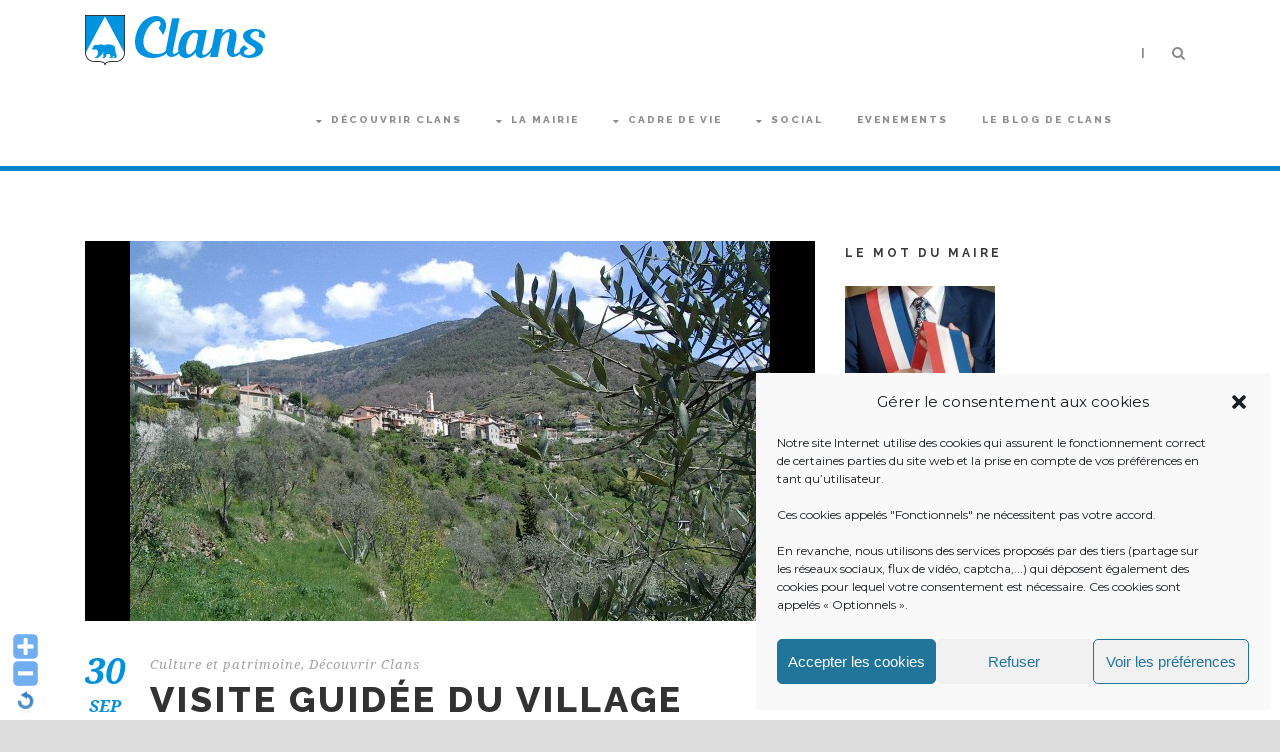

--- FILE ---
content_type: text/html; charset=UTF-8
request_url: https://clans06.com/visite-guidee-du-village/
body_size: 17647
content:
<!DOCTYPE html>
<!--[if IE 7]><html class="ie ie7 ltie8 ltie9" lang="fr-FR"><![endif]-->
<!--[if IE 8]><html class="ie ie8 ltie9" lang="fr-FR"><![endif]-->
<!--[if !(IE 7) | !(IE 8)  ]><!-->
<html lang="fr-FR">
<!--<![endif]-->

<head>
	<meta charset="UTF-8" />
	<meta name="viewport" content="initial-scale=1.0" />	
		
	<link rel="pingback" href="https://clans06.com/xmlrpc.php" />
	<meta name='robots' content='index, follow, max-image-preview:large, max-snippet:-1, max-video-preview:-1' />
	<style>img:is([sizes="auto" i], [sizes^="auto," i]) { contain-intrinsic-size: 3000px 1500px }</style>
	
	<!-- This site is optimized with the Yoast SEO plugin v26.2 - https://yoast.com/wordpress/plugins/seo/ -->
	<title>Visite guidée du village - Clans</title>
	<link rel="canonical" href="https://clans06.com/visite-guidee-du-village/" />
	<meta property="og:locale" content="fr_FR" />
	<meta property="og:type" content="article" />
	<meta property="og:title" content="Visite guidée du village - Clans" />
	<meta property="og:description" content="Venez découvrir les richesses de Clans &#8230; son patrimoine, ses équipements, ses activités &#8230; On vous attend nombreux !" />
	<meta property="og:url" content="https://clans06.com/visite-guidee-du-village/" />
	<meta property="og:site_name" content="Clans" />
	<meta property="article:published_time" content="2022-09-30T11:32:38+00:00" />
	<meta property="article:modified_time" content="2022-10-18T13:04:09+00:00" />
	<meta property="og:image" content="https://clans06.com/wp-content/uploads/2015/12/1157642706_Clans_oliviers.jpg" />
	<meta property="og:image:width" content="640" />
	<meta property="og:image:height" content="480" />
	<meta property="og:image:type" content="image/jpeg" />
	<meta name="author" content="Magali CIAIS" />
	<meta name="twitter:label1" content="Écrit par" />
	<meta name="twitter:data1" content="Magali CIAIS" />
	<meta name="twitter:label2" content="Durée de lecture estimée" />
	<meta name="twitter:data2" content="1 minute" />
	<script type="application/ld+json" class="yoast-schema-graph">{"@context":"https://schema.org","@graph":[{"@type":"WebPage","@id":"https://clans06.com/visite-guidee-du-village/","url":"https://clans06.com/visite-guidee-du-village/","name":"Visite guidée du village - Clans","isPartOf":{"@id":"https://clans06.com/#website"},"primaryImageOfPage":{"@id":"https://clans06.com/visite-guidee-du-village/#primaryimage"},"image":{"@id":"https://clans06.com/visite-guidee-du-village/#primaryimage"},"thumbnailUrl":"https://clans06.com/wp-content/uploads/2015/12/1157642706_Clans_oliviers.jpg","datePublished":"2022-09-30T11:32:38+00:00","dateModified":"2022-10-18T13:04:09+00:00","author":{"@id":"https://clans06.com/#/schema/person/59219d9882df817843654d663f807636"},"breadcrumb":{"@id":"https://clans06.com/visite-guidee-du-village/#breadcrumb"},"inLanguage":"fr-FR","potentialAction":[{"@type":"ReadAction","target":["https://clans06.com/visite-guidee-du-village/"]}]},{"@type":"ImageObject","inLanguage":"fr-FR","@id":"https://clans06.com/visite-guidee-du-village/#primaryimage","url":"https://clans06.com/wp-content/uploads/2015/12/1157642706_Clans_oliviers.jpg","contentUrl":"https://clans06.com/wp-content/uploads/2015/12/1157642706_Clans_oliviers.jpg","width":640,"height":480},{"@type":"BreadcrumbList","@id":"https://clans06.com/visite-guidee-du-village/#breadcrumb","itemListElement":[{"@type":"ListItem","position":1,"name":"Accueil","item":"https://clans06.com/"},{"@type":"ListItem","position":2,"name":"Visite guidée du village"}]},{"@type":"WebSite","@id":"https://clans06.com/#website","url":"https://clans06.com/","name":"Clans","description":"un des plus beaux villages de la Tinée","potentialAction":[{"@type":"SearchAction","target":{"@type":"EntryPoint","urlTemplate":"https://clans06.com/?s={search_term_string}"},"query-input":{"@type":"PropertyValueSpecification","valueRequired":true,"valueName":"search_term_string"}}],"inLanguage":"fr-FR"},{"@type":"Person","@id":"https://clans06.com/#/schema/person/59219d9882df817843654d663f807636","name":"Magali CIAIS","image":{"@type":"ImageObject","inLanguage":"fr-FR","@id":"https://clans06.com/#/schema/person/image/","url":"https://secure.gravatar.com/avatar/7932ae8c0007e31703a9cf859f8dc3cc3d73af47badd97a464831eeea29c99c9?s=96&d=mm&r=g","contentUrl":"https://secure.gravatar.com/avatar/7932ae8c0007e31703a9cf859f8dc3cc3d73af47badd97a464831eeea29c99c9?s=96&d=mm&r=g","caption":"Magali CIAIS"},"url":"https://clans06.com/author/m-ciais/"}]}</script>
	<!-- / Yoast SEO plugin. -->


<link rel='dns-prefetch' href='//fonts.googleapis.com' />
<link rel="alternate" type="application/rss+xml" title="Clans &raquo; Flux" href="https://clans06.com/feed/" />
<link rel="alternate" type="application/rss+xml" title="Clans &raquo; Flux des commentaires" href="https://clans06.com/comments/feed/" />
<link rel="alternate" type="text/calendar" title="Clans &raquo; Flux iCal" href="https://clans06.com/events/?ical=1" />
<script type="text/javascript">
/* <![CDATA[ */
window._wpemojiSettings = {"baseUrl":"https:\/\/s.w.org\/images\/core\/emoji\/16.0.1\/72x72\/","ext":".png","svgUrl":"https:\/\/s.w.org\/images\/core\/emoji\/16.0.1\/svg\/","svgExt":".svg","source":{"concatemoji":"https:\/\/clans06.com\/wp-includes\/js\/wp-emoji-release.min.js?ver=6.8.3"}};
/*! This file is auto-generated */
!function(s,n){var o,i,e;function c(e){try{var t={supportTests:e,timestamp:(new Date).valueOf()};sessionStorage.setItem(o,JSON.stringify(t))}catch(e){}}function p(e,t,n){e.clearRect(0,0,e.canvas.width,e.canvas.height),e.fillText(t,0,0);var t=new Uint32Array(e.getImageData(0,0,e.canvas.width,e.canvas.height).data),a=(e.clearRect(0,0,e.canvas.width,e.canvas.height),e.fillText(n,0,0),new Uint32Array(e.getImageData(0,0,e.canvas.width,e.canvas.height).data));return t.every(function(e,t){return e===a[t]})}function u(e,t){e.clearRect(0,0,e.canvas.width,e.canvas.height),e.fillText(t,0,0);for(var n=e.getImageData(16,16,1,1),a=0;a<n.data.length;a++)if(0!==n.data[a])return!1;return!0}function f(e,t,n,a){switch(t){case"flag":return n(e,"\ud83c\udff3\ufe0f\u200d\u26a7\ufe0f","\ud83c\udff3\ufe0f\u200b\u26a7\ufe0f")?!1:!n(e,"\ud83c\udde8\ud83c\uddf6","\ud83c\udde8\u200b\ud83c\uddf6")&&!n(e,"\ud83c\udff4\udb40\udc67\udb40\udc62\udb40\udc65\udb40\udc6e\udb40\udc67\udb40\udc7f","\ud83c\udff4\u200b\udb40\udc67\u200b\udb40\udc62\u200b\udb40\udc65\u200b\udb40\udc6e\u200b\udb40\udc67\u200b\udb40\udc7f");case"emoji":return!a(e,"\ud83e\udedf")}return!1}function g(e,t,n,a){var r="undefined"!=typeof WorkerGlobalScope&&self instanceof WorkerGlobalScope?new OffscreenCanvas(300,150):s.createElement("canvas"),o=r.getContext("2d",{willReadFrequently:!0}),i=(o.textBaseline="top",o.font="600 32px Arial",{});return e.forEach(function(e){i[e]=t(o,e,n,a)}),i}function t(e){var t=s.createElement("script");t.src=e,t.defer=!0,s.head.appendChild(t)}"undefined"!=typeof Promise&&(o="wpEmojiSettingsSupports",i=["flag","emoji"],n.supports={everything:!0,everythingExceptFlag:!0},e=new Promise(function(e){s.addEventListener("DOMContentLoaded",e,{once:!0})}),new Promise(function(t){var n=function(){try{var e=JSON.parse(sessionStorage.getItem(o));if("object"==typeof e&&"number"==typeof e.timestamp&&(new Date).valueOf()<e.timestamp+604800&&"object"==typeof e.supportTests)return e.supportTests}catch(e){}return null}();if(!n){if("undefined"!=typeof Worker&&"undefined"!=typeof OffscreenCanvas&&"undefined"!=typeof URL&&URL.createObjectURL&&"undefined"!=typeof Blob)try{var e="postMessage("+g.toString()+"("+[JSON.stringify(i),f.toString(),p.toString(),u.toString()].join(",")+"));",a=new Blob([e],{type:"text/javascript"}),r=new Worker(URL.createObjectURL(a),{name:"wpTestEmojiSupports"});return void(r.onmessage=function(e){c(n=e.data),r.terminate(),t(n)})}catch(e){}c(n=g(i,f,p,u))}t(n)}).then(function(e){for(var t in e)n.supports[t]=e[t],n.supports.everything=n.supports.everything&&n.supports[t],"flag"!==t&&(n.supports.everythingExceptFlag=n.supports.everythingExceptFlag&&n.supports[t]);n.supports.everythingExceptFlag=n.supports.everythingExceptFlag&&!n.supports.flag,n.DOMReady=!1,n.readyCallback=function(){n.DOMReady=!0}}).then(function(){return e}).then(function(){var e;n.supports.everything||(n.readyCallback(),(e=n.source||{}).concatemoji?t(e.concatemoji):e.wpemoji&&e.twemoji&&(t(e.twemoji),t(e.wpemoji)))}))}((window,document),window._wpemojiSettings);
/* ]]> */
</script>
<link rel='stylesheet' id='WP-Font-Resizer-style-css' href='https://clans06.com/wp-content/plugins/wp-font-resizer/css/fontResizer.css?ver=6.8.3' type='text/css' media='all' />
<style id='wp-emoji-styles-inline-css' type='text/css'>

	img.wp-smiley, img.emoji {
		display: inline !important;
		border: none !important;
		box-shadow: none !important;
		height: 1em !important;
		width: 1em !important;
		margin: 0 0.07em !important;
		vertical-align: -0.1em !important;
		background: none !important;
		padding: 0 !important;
	}
</style>
<link rel='stylesheet' id='wp-block-library-css' href='https://clans06.com/wp-includes/css/dist/block-library/style.min.css?ver=6.8.3' type='text/css' media='all' />
<style id='classic-theme-styles-inline-css' type='text/css'>
/*! This file is auto-generated */
.wp-block-button__link{color:#fff;background-color:#32373c;border-radius:9999px;box-shadow:none;text-decoration:none;padding:calc(.667em + 2px) calc(1.333em + 2px);font-size:1.125em}.wp-block-file__button{background:#32373c;color:#fff;text-decoration:none}
</style>
<style id='global-styles-inline-css' type='text/css'>
:root{--wp--preset--aspect-ratio--square: 1;--wp--preset--aspect-ratio--4-3: 4/3;--wp--preset--aspect-ratio--3-4: 3/4;--wp--preset--aspect-ratio--3-2: 3/2;--wp--preset--aspect-ratio--2-3: 2/3;--wp--preset--aspect-ratio--16-9: 16/9;--wp--preset--aspect-ratio--9-16: 9/16;--wp--preset--color--black: #000000;--wp--preset--color--cyan-bluish-gray: #abb8c3;--wp--preset--color--white: #ffffff;--wp--preset--color--pale-pink: #f78da7;--wp--preset--color--vivid-red: #cf2e2e;--wp--preset--color--luminous-vivid-orange: #ff6900;--wp--preset--color--luminous-vivid-amber: #fcb900;--wp--preset--color--light-green-cyan: #7bdcb5;--wp--preset--color--vivid-green-cyan: #00d084;--wp--preset--color--pale-cyan-blue: #8ed1fc;--wp--preset--color--vivid-cyan-blue: #0693e3;--wp--preset--color--vivid-purple: #9b51e0;--wp--preset--gradient--vivid-cyan-blue-to-vivid-purple: linear-gradient(135deg,rgba(6,147,227,1) 0%,rgb(155,81,224) 100%);--wp--preset--gradient--light-green-cyan-to-vivid-green-cyan: linear-gradient(135deg,rgb(122,220,180) 0%,rgb(0,208,130) 100%);--wp--preset--gradient--luminous-vivid-amber-to-luminous-vivid-orange: linear-gradient(135deg,rgba(252,185,0,1) 0%,rgba(255,105,0,1) 100%);--wp--preset--gradient--luminous-vivid-orange-to-vivid-red: linear-gradient(135deg,rgba(255,105,0,1) 0%,rgb(207,46,46) 100%);--wp--preset--gradient--very-light-gray-to-cyan-bluish-gray: linear-gradient(135deg,rgb(238,238,238) 0%,rgb(169,184,195) 100%);--wp--preset--gradient--cool-to-warm-spectrum: linear-gradient(135deg,rgb(74,234,220) 0%,rgb(151,120,209) 20%,rgb(207,42,186) 40%,rgb(238,44,130) 60%,rgb(251,105,98) 80%,rgb(254,248,76) 100%);--wp--preset--gradient--blush-light-purple: linear-gradient(135deg,rgb(255,206,236) 0%,rgb(152,150,240) 100%);--wp--preset--gradient--blush-bordeaux: linear-gradient(135deg,rgb(254,205,165) 0%,rgb(254,45,45) 50%,rgb(107,0,62) 100%);--wp--preset--gradient--luminous-dusk: linear-gradient(135deg,rgb(255,203,112) 0%,rgb(199,81,192) 50%,rgb(65,88,208) 100%);--wp--preset--gradient--pale-ocean: linear-gradient(135deg,rgb(255,245,203) 0%,rgb(182,227,212) 50%,rgb(51,167,181) 100%);--wp--preset--gradient--electric-grass: linear-gradient(135deg,rgb(202,248,128) 0%,rgb(113,206,126) 100%);--wp--preset--gradient--midnight: linear-gradient(135deg,rgb(2,3,129) 0%,rgb(40,116,252) 100%);--wp--preset--font-size--small: 13px;--wp--preset--font-size--medium: 20px;--wp--preset--font-size--large: 36px;--wp--preset--font-size--x-large: 42px;--wp--preset--spacing--20: 0.44rem;--wp--preset--spacing--30: 0.67rem;--wp--preset--spacing--40: 1rem;--wp--preset--spacing--50: 1.5rem;--wp--preset--spacing--60: 2.25rem;--wp--preset--spacing--70: 3.38rem;--wp--preset--spacing--80: 5.06rem;--wp--preset--shadow--natural: 6px 6px 9px rgba(0, 0, 0, 0.2);--wp--preset--shadow--deep: 12px 12px 50px rgba(0, 0, 0, 0.4);--wp--preset--shadow--sharp: 6px 6px 0px rgba(0, 0, 0, 0.2);--wp--preset--shadow--outlined: 6px 6px 0px -3px rgba(255, 255, 255, 1), 6px 6px rgba(0, 0, 0, 1);--wp--preset--shadow--crisp: 6px 6px 0px rgba(0, 0, 0, 1);}:where(.is-layout-flex){gap: 0.5em;}:where(.is-layout-grid){gap: 0.5em;}body .is-layout-flex{display: flex;}.is-layout-flex{flex-wrap: wrap;align-items: center;}.is-layout-flex > :is(*, div){margin: 0;}body .is-layout-grid{display: grid;}.is-layout-grid > :is(*, div){margin: 0;}:where(.wp-block-columns.is-layout-flex){gap: 2em;}:where(.wp-block-columns.is-layout-grid){gap: 2em;}:where(.wp-block-post-template.is-layout-flex){gap: 1.25em;}:where(.wp-block-post-template.is-layout-grid){gap: 1.25em;}.has-black-color{color: var(--wp--preset--color--black) !important;}.has-cyan-bluish-gray-color{color: var(--wp--preset--color--cyan-bluish-gray) !important;}.has-white-color{color: var(--wp--preset--color--white) !important;}.has-pale-pink-color{color: var(--wp--preset--color--pale-pink) !important;}.has-vivid-red-color{color: var(--wp--preset--color--vivid-red) !important;}.has-luminous-vivid-orange-color{color: var(--wp--preset--color--luminous-vivid-orange) !important;}.has-luminous-vivid-amber-color{color: var(--wp--preset--color--luminous-vivid-amber) !important;}.has-light-green-cyan-color{color: var(--wp--preset--color--light-green-cyan) !important;}.has-vivid-green-cyan-color{color: var(--wp--preset--color--vivid-green-cyan) !important;}.has-pale-cyan-blue-color{color: var(--wp--preset--color--pale-cyan-blue) !important;}.has-vivid-cyan-blue-color{color: var(--wp--preset--color--vivid-cyan-blue) !important;}.has-vivid-purple-color{color: var(--wp--preset--color--vivid-purple) !important;}.has-black-background-color{background-color: var(--wp--preset--color--black) !important;}.has-cyan-bluish-gray-background-color{background-color: var(--wp--preset--color--cyan-bluish-gray) !important;}.has-white-background-color{background-color: var(--wp--preset--color--white) !important;}.has-pale-pink-background-color{background-color: var(--wp--preset--color--pale-pink) !important;}.has-vivid-red-background-color{background-color: var(--wp--preset--color--vivid-red) !important;}.has-luminous-vivid-orange-background-color{background-color: var(--wp--preset--color--luminous-vivid-orange) !important;}.has-luminous-vivid-amber-background-color{background-color: var(--wp--preset--color--luminous-vivid-amber) !important;}.has-light-green-cyan-background-color{background-color: var(--wp--preset--color--light-green-cyan) !important;}.has-vivid-green-cyan-background-color{background-color: var(--wp--preset--color--vivid-green-cyan) !important;}.has-pale-cyan-blue-background-color{background-color: var(--wp--preset--color--pale-cyan-blue) !important;}.has-vivid-cyan-blue-background-color{background-color: var(--wp--preset--color--vivid-cyan-blue) !important;}.has-vivid-purple-background-color{background-color: var(--wp--preset--color--vivid-purple) !important;}.has-black-border-color{border-color: var(--wp--preset--color--black) !important;}.has-cyan-bluish-gray-border-color{border-color: var(--wp--preset--color--cyan-bluish-gray) !important;}.has-white-border-color{border-color: var(--wp--preset--color--white) !important;}.has-pale-pink-border-color{border-color: var(--wp--preset--color--pale-pink) !important;}.has-vivid-red-border-color{border-color: var(--wp--preset--color--vivid-red) !important;}.has-luminous-vivid-orange-border-color{border-color: var(--wp--preset--color--luminous-vivid-orange) !important;}.has-luminous-vivid-amber-border-color{border-color: var(--wp--preset--color--luminous-vivid-amber) !important;}.has-light-green-cyan-border-color{border-color: var(--wp--preset--color--light-green-cyan) !important;}.has-vivid-green-cyan-border-color{border-color: var(--wp--preset--color--vivid-green-cyan) !important;}.has-pale-cyan-blue-border-color{border-color: var(--wp--preset--color--pale-cyan-blue) !important;}.has-vivid-cyan-blue-border-color{border-color: var(--wp--preset--color--vivid-cyan-blue) !important;}.has-vivid-purple-border-color{border-color: var(--wp--preset--color--vivid-purple) !important;}.has-vivid-cyan-blue-to-vivid-purple-gradient-background{background: var(--wp--preset--gradient--vivid-cyan-blue-to-vivid-purple) !important;}.has-light-green-cyan-to-vivid-green-cyan-gradient-background{background: var(--wp--preset--gradient--light-green-cyan-to-vivid-green-cyan) !important;}.has-luminous-vivid-amber-to-luminous-vivid-orange-gradient-background{background: var(--wp--preset--gradient--luminous-vivid-amber-to-luminous-vivid-orange) !important;}.has-luminous-vivid-orange-to-vivid-red-gradient-background{background: var(--wp--preset--gradient--luminous-vivid-orange-to-vivid-red) !important;}.has-very-light-gray-to-cyan-bluish-gray-gradient-background{background: var(--wp--preset--gradient--very-light-gray-to-cyan-bluish-gray) !important;}.has-cool-to-warm-spectrum-gradient-background{background: var(--wp--preset--gradient--cool-to-warm-spectrum) !important;}.has-blush-light-purple-gradient-background{background: var(--wp--preset--gradient--blush-light-purple) !important;}.has-blush-bordeaux-gradient-background{background: var(--wp--preset--gradient--blush-bordeaux) !important;}.has-luminous-dusk-gradient-background{background: var(--wp--preset--gradient--luminous-dusk) !important;}.has-pale-ocean-gradient-background{background: var(--wp--preset--gradient--pale-ocean) !important;}.has-electric-grass-gradient-background{background: var(--wp--preset--gradient--electric-grass) !important;}.has-midnight-gradient-background{background: var(--wp--preset--gradient--midnight) !important;}.has-small-font-size{font-size: var(--wp--preset--font-size--small) !important;}.has-medium-font-size{font-size: var(--wp--preset--font-size--medium) !important;}.has-large-font-size{font-size: var(--wp--preset--font-size--large) !important;}.has-x-large-font-size{font-size: var(--wp--preset--font-size--x-large) !important;}
:where(.wp-block-post-template.is-layout-flex){gap: 1.25em;}:where(.wp-block-post-template.is-layout-grid){gap: 1.25em;}
:where(.wp-block-columns.is-layout-flex){gap: 2em;}:where(.wp-block-columns.is-layout-grid){gap: 2em;}
:root :where(.wp-block-pullquote){font-size: 1.5em;line-height: 1.6;}
</style>
<link rel='stylesheet' id='contact-form-7-css' href='https://clans06.com/wp-content/plugins/contact-form-7/includes/css/styles.css?ver=6.1.3' type='text/css' media='all' />
<link rel='stylesheet' id='cmplz-general-css' href='https://clans06.com/wp-content/plugins/complianz-gdpr/assets/css/cookieblocker.min.css?ver=1762245861' type='text/css' media='all' />
<link rel='stylesheet' id='wp-fullcalendar-css' href='https://clans06.com/wp-content/plugins/wp-fullcalendar/includes/css/main.css?ver=1.6' type='text/css' media='all' />
<link rel='stylesheet' id='wp-fullcalendar-tippy-light-border-css' href='https://clans06.com/wp-content/plugins/wp-fullcalendar/includes/css/tippy/light-border.css?ver=1.6' type='text/css' media='all' />
<link rel='stylesheet' id='jquery-ui-css' href='https://clans06.com/wp-content/plugins/wp-fullcalendar/includes/css/jquery-ui/ui-lightness/jquery-ui.min.css?ver=1.6' type='text/css' media='all' />
<link rel='stylesheet' id='jquery-ui-theme-css' href='https://clans06.com/wp-content/plugins/wp-fullcalendar/includes/css/jquery-ui/ui-lightness/theme.css?ver=1.6' type='text/css' media='all' />
<link rel='stylesheet' id='style-css' href='https://clans06.com/wp-content/themes/thekeynote-v1-06/style.css?ver=6.8.3' type='text/css' media='all' />
<link rel='stylesheet' id='Raleway-google-font-css' href='https://fonts.googleapis.com/css?family=Raleway%3A100%2C200%2C300%2Cregular%2C500%2C600%2C700%2C800%2C900&#038;subset=latin&#038;ver=6.8.3' type='text/css' media='all' />
<link rel='stylesheet' id='Montserrat-google-font-css' href='https://fonts.googleapis.com/css?family=Montserrat%3Aregular%2C700&#038;subset=latin&#038;ver=6.8.3' type='text/css' media='all' />
<link rel='stylesheet' id='Droid-Serif-google-font-css' href='https://fonts.googleapis.com/css?family=Droid+Serif%3Aregular%2Citalic%2C700%2C700italic&#038;subset=latin&#038;ver=6.8.3' type='text/css' media='all' />
<link rel='stylesheet' id='superfish-css' href='https://clans06.com/wp-content/themes/thekeynote-v1-06/plugins/superfish/css/superfish.css?ver=6.8.3' type='text/css' media='all' />
<link rel='stylesheet' id='dlmenu-css' href='https://clans06.com/wp-content/themes/thekeynote-v1-06/plugins/dl-menu/component.css?ver=6.8.3' type='text/css' media='all' />
<link rel='stylesheet' id='font-awesome-css' href='https://clans06.com/wp-content/themes/thekeynote-v1-06/plugins/font-awesome-new/css/font-awesome.min.css?ver=6.8.3' type='text/css' media='all' />
<link rel='stylesheet' id='jquery-fancybox-css' href='https://clans06.com/wp-content/themes/thekeynote-v1-06/plugins/fancybox/jquery.fancybox.css?ver=6.8.3' type='text/css' media='all' />
<link rel='stylesheet' id='flexslider-css' href='https://clans06.com/wp-content/themes/thekeynote-v1-06/plugins/flexslider/flexslider.css?ver=6.8.3' type='text/css' media='all' />
<link rel='stylesheet' id='style-responsive-css' href='https://clans06.com/wp-content/themes/thekeynote-v1-06/stylesheet/style-responsive.css?ver=6.8.3' type='text/css' media='all' />
<link rel='stylesheet' id='style-custom-css' href='https://clans06.com/wp-content/themes/thekeynote-v1-06/stylesheet/style-custom.css?ver=6.8.3' type='text/css' media='all' />
<link rel='stylesheet' id='dry_awp_theme_style-css' href='https://clans06.com/wp-content/plugins/advanced-wp-columns/assets/css/awp-columns.css?ver=6.8.3' type='text/css' media='all' />
<style id='dry_awp_theme_style-inline-css' type='text/css'>
@media screen and (max-width: 1024px) {	.csColumn {		clear: both !important;		float: none !important;		text-align: center !important;		margin-left:  10% !important;		margin-right: 10% !important;		width: 80% !important;	}	.csColumnGap {		display: none !important;	}}
</style>
<script type="text/javascript" src="https://clans06.com/wp-includes/js/jquery/jquery.min.js?ver=3.7.1" id="jquery-core-js"></script>
<script type="text/javascript" src="https://clans06.com/wp-includes/js/jquery/jquery-migrate.min.js?ver=3.4.1" id="jquery-migrate-js"></script>
<script type="text/javascript" src="https://clans06.com/wp-content/plugins/wp-font-resizer/js/fontResizer.js?ver=6.8.3" id="WP-Font-Resizer-script-js"></script>
<script type="text/javascript" id="wpgmza_data-js-extra">
/* <![CDATA[ */
var wpgmza_google_api_status = {"message":"Enqueued","code":"ENQUEUED"};
/* ]]> */
</script>
<script type="text/javascript" src="https://clans06.com/wp-content/plugins/wp-google-maps/wpgmza_data.js?ver=6.8.3" id="wpgmza_data-js"></script>
<script type="text/javascript" src="https://clans06.com/wp-includes/js/jquery/ui/core.min.js?ver=1.13.3" id="jquery-ui-core-js"></script>
<script type="text/javascript" src="https://clans06.com/wp-includes/js/jquery/ui/menu.min.js?ver=1.13.3" id="jquery-ui-menu-js"></script>
<script type="text/javascript" src="https://clans06.com/wp-includes/js/jquery/ui/selectmenu.min.js?ver=1.13.3" id="jquery-ui-selectmenu-js"></script>
<script type="text/javascript" src="https://clans06.com/wp-includes/js/jquery/ui/tooltip.min.js?ver=1.13.3" id="jquery-ui-tooltip-js"></script>
<script type="text/javascript" src="https://clans06.com/wp-includes/js/dist/vendor/moment.min.js?ver=2.30.1" id="moment-js"></script>
<script type="text/javascript" id="moment-js-after">
/* <![CDATA[ */
moment.updateLocale( 'fr_FR', {"months":["janvier","f\u00e9vrier","mars","avril","mai","juin","juillet","ao\u00fbt","septembre","octobre","novembre","d\u00e9cembre"],"monthsShort":["Jan","F\u00e9v","Mar","Avr","Mai","Juin","Juil","Ao\u00fbt","Sep","Oct","Nov","D\u00e9c"],"weekdays":["dimanche","lundi","mardi","mercredi","jeudi","vendredi","samedi"],"weekdaysShort":["dim","lun","mar","mer","jeu","ven","sam"],"week":{"dow":1},"longDateFormat":{"LT":"G \\h i \\m\\i\\n","LTS":null,"L":null,"LL":"j F Y","LLL":"d F Y G\\hi","LLLL":null}} );
/* ]]> */
</script>
<script type="text/javascript" id="wp-fullcalendar-js-extra">
/* <![CDATA[ */
var WPFC = {"ajaxurl":"https:\/\/clans06.com\/wp-admin\/admin-ajax.php?action=WP_FullCalendar","firstDay":"1","wpfc_theme":"jquery-ui","wpfc_limit":"3","wpfc_limit_txt":"more ...","timeFormat":"h(:mm)t","defaultView":"month","weekends":"true","header":{"left":"prev,next today","center":"title","right":"month,basicWeek,basicDay"},"wpfc_qtips":"1","tippy_theme":"light-border","tippy_placement":"auto","tippy_loading":"Loading..."};
/* ]]> */
</script>
<script type="text/javascript" src="https://clans06.com/wp-content/plugins/wp-fullcalendar/includes/js/main.js?ver=1.6" id="wp-fullcalendar-js"></script>
<link rel="https://api.w.org/" href="https://clans06.com/wp-json/" /><link rel="alternate" title="JSON" type="application/json" href="https://clans06.com/wp-json/wp/v2/posts/3933" /><link rel="EditURI" type="application/rsd+xml" title="RSD" href="https://clans06.com/xmlrpc.php?rsd" />
<meta name="generator" content="WordPress 6.8.3" />
<link rel='shortlink' href='https://clans06.com/?p=3933' />
<link rel="alternate" title="oEmbed (JSON)" type="application/json+oembed" href="https://clans06.com/wp-json/oembed/1.0/embed?url=https%3A%2F%2Fclans06.com%2Fvisite-guidee-du-village%2F" />
<link rel="alternate" title="oEmbed (XML)" type="text/xml+oembed" href="https://clans06.com/wp-json/oembed/1.0/embed?url=https%3A%2F%2Fclans06.com%2Fvisite-guidee-du-village%2F&#038;format=xml" />
<meta name="tec-api-version" content="v1"><meta name="tec-api-origin" content="https://clans06.com"><link rel="alternate" href="https://clans06.com/wp-json/tribe/events/v1/" />			<style>.cmplz-hidden {
					display: none !important;
				}</style><link rel="shortcut icon" href="https://clans06.com/wp-content/uploads/2015/10/favicon.png" type="image/x-icon" /><!-- load the script for older ie version -->
<!--[if lt IE 9]>
<script src="https://clans06.com/wp-content/themes/thekeynote-v1-06/javascript/html5.js" type="text/javascript"></script>
<script src="https://clans06.com/wp-content/themes/thekeynote-v1-06/plugins/easy-pie-chart/excanvas.js" type="text/javascript"></script>
<![endif]-->
<style id="sccss"></style></head>

<body data-cmplz=1 class="wp-singular post-template-default single single-post postid-3933 single-format-standard wp-theme-thekeynote-v1-06 tribe-no-js">
<div class="body-wrapper  float-menu" data-home="https://clans06.com" >
		<header class="gdlr-header-wrapper">
		<!-- top navigation -->
		
		<!-- logo -->
		<div class="gdlr-header-inner">
			<div class="gdlr-header-container container">
				<!-- logo -->
				<div class="gdlr-logo">
					<a href="https://clans06.com" >
						<img src="https://clans06.com/wp-content/uploads/2015/10/logo_ours11.png" alt="" width="187" height="50" />					</a>
					<div class="gdlr-responsive-navigation dl-menuwrapper" id="gdlr-responsive-navigation" ><button class="dl-trigger">Open Menu</button><ul id="menu-menu-principal" class="dl-menu gdlr-main-mobile-menu"><li id="menu-item-2735" class="menu-item menu-item-type-taxonomy menu-item-object-category current-post-ancestor current-menu-parent current-post-parent menu-item-has-children menu-item-2735"><a href="https://clans06.com/category/decouvrir-clans/">Découvrir Clans</a>
<ul class="dl-submenu">
	<li id="menu-item-2748" class="menu-item menu-item-type-post_type menu-item-object-post menu-item-2748"><a href="https://clans06.com/presentation-du-village/">Présentation du village</a></li>
	<li id="menu-item-2734" class="menu-item menu-item-type-taxonomy menu-item-object-category current-post-ancestor current-menu-parent current-post-parent menu-item-2734"><a href="https://clans06.com/category/culture-et-patrimoine/">Culture et patrimoine</a></li>
	<li id="menu-item-3080" class="menu-item menu-item-type-post_type menu-item-object-page menu-item-3080"><a href="https://clans06.com/clans-en-photos/">Clans en photos</a></li>
	<li id="menu-item-2746" class="menu-item menu-item-type-post_type menu-item-object-post menu-item-2746"><a href="https://clans06.com/bibliographie/">Bibliographie</a></li>
</ul>
</li>
<li id="menu-item-2736" class="menu-item menu-item-type-taxonomy menu-item-object-category menu-item-has-children menu-item-2736"><a href="https://clans06.com/category/la-mairie/">La Mairie</a>
<ul class="dl-submenu">
	<li id="menu-item-2749" class="menu-item menu-item-type-post_type menu-item-object-post menu-item-2749"><a href="https://clans06.com/le-maire-et-les-elus/">Le Maire et les élus</a></li>
	<li id="menu-item-2730" class="menu-item menu-item-type-taxonomy menu-item-object-category menu-item-2730"><a href="https://clans06.com/category/annonces-communales/">Annonces communales</a></li>
	<li id="menu-item-2733" class="menu-item menu-item-type-taxonomy menu-item-object-category menu-item-2733"><a href="https://clans06.com/category/conseil-municipal/">Conseil municipal</a></li>
	<li id="menu-item-3030" class="menu-item menu-item-type-post_type menu-item-object-page menu-item-3030"><a href="https://clans06.com/mes-demarches/">Mes démarches</a></li>
</ul>
</li>
<li id="menu-item-2731" class="menu-item menu-item-type-taxonomy menu-item-object-category menu-item-has-children menu-item-2731"><a href="https://clans06.com/category/cadre-de-vie/">Cadre de vie</a>
<ul class="dl-submenu">
	<li id="menu-item-2842" class="menu-item menu-item-type-post_type menu-item-object-post menu-item-2842"><a href="https://clans06.com/loisirs/">Loisirs</a></li>
	<li id="menu-item-2861" class="menu-item menu-item-type-post_type menu-item-object-post menu-item-2861"><a href="https://clans06.com/activites-commerciales/">Activités commerciales</a></li>
	<li id="menu-item-2870" class="menu-item menu-item-type-post_type menu-item-object-post menu-item-2870"><a href="https://clans06.com/vie-associative/">Vie associative</a></li>
	<li id="menu-item-2750" class="menu-item menu-item-type-post_type menu-item-object-post menu-item-2750"><a href="https://clans06.com/hebergements-et-restauration/">Restauration &#038; Hébergements</a></li>
	<li id="menu-item-2744" class="menu-item menu-item-type-taxonomy menu-item-object-category menu-item-2744"><a href="https://clans06.com/category/vie-pratique/">Vie pratique</a></li>
	<li id="menu-item-3102" class="menu-item menu-item-type-post_type menu-item-object-post menu-item-3102"><a href="https://clans06.com/proprete-et-civisme-2/">Propreté et civisme</a></li>
</ul>
</li>
<li id="menu-item-2742" class="menu-item menu-item-type-taxonomy menu-item-object-category menu-item-has-children menu-item-2742"><a href="https://clans06.com/category/social/">Social</a>
<ul class="dl-submenu">
	<li id="menu-item-2884" class="menu-item menu-item-type-post_type menu-item-object-post menu-item-2884"><a href="https://clans06.com/les-ecoles/">Les écoles</a></li>
	<li id="menu-item-2732" class="menu-item menu-item-type-taxonomy menu-item-object-category menu-item-2732"><a href="https://clans06.com/category/ccas/">CCAS</a></li>
	<li id="menu-item-2745" class="menu-item menu-item-type-post_type menu-item-object-post menu-item-2745"><a href="https://clans06.com/permanences-medicales-et-sociales/">Permanences administration</a></li>
</ul>
</li>
<li id="menu-item-2951" class="menu-item menu-item-type-custom menu-item-object-custom menu-item-2951"><a href="https://clans06.com/?post_type=tribe_events">Evenements</a></li>
<li id="menu-item-2934" class="menu-item menu-item-type-custom menu-item-object-custom menu-item-2934"><a target="_blank" href="http://lepetitclansois.blogspot.com">Le blog de Clans</a></li>
</ul></div>				</div>

				<!-- navigation -->
				<div class="gdlr-navigation-wrapper"><nav class="gdlr-navigation" id="gdlr-main-navigation" role="navigation"><ul id="menu-menu-principal-1" class="sf-menu gdlr-main-menu"><li  class="menu-item menu-item-type-taxonomy menu-item-object-category current-post-ancestor current-menu-parent current-post-parent menu-item-has-children menu-item-2735menu-item menu-item-type-taxonomy menu-item-object-category current-post-ancestor current-menu-parent current-post-parent menu-item-has-children menu-item-2735 gdlr-normal-menu"><a href="https://clans06.com/category/decouvrir-clans/"><i class="fa fa-sort-desc"></i>Découvrir Clans</a>
<ul class="sub-menu">
	<li  class="menu-item menu-item-type-post_type menu-item-object-post menu-item-2748"><a href="https://clans06.com/presentation-du-village/">Présentation du village</a></li>
	<li  class="menu-item menu-item-type-taxonomy menu-item-object-category current-post-ancestor current-menu-parent current-post-parent menu-item-2734"><a href="https://clans06.com/category/culture-et-patrimoine/">Culture et patrimoine</a></li>
	<li  class="menu-item menu-item-type-post_type menu-item-object-page menu-item-3080"><a href="https://clans06.com/clans-en-photos/">Clans en photos</a></li>
	<li  class="menu-item menu-item-type-post_type menu-item-object-post menu-item-2746"><a href="https://clans06.com/bibliographie/">Bibliographie</a></li>
</ul>
</li>
<li  class="menu-item menu-item-type-taxonomy menu-item-object-category menu-item-has-children menu-item-2736menu-item menu-item-type-taxonomy menu-item-object-category menu-item-has-children menu-item-2736 gdlr-normal-menu"><a href="https://clans06.com/category/la-mairie/"><i class="fa fa-sort-desc"></i>La Mairie</a>
<ul class="sub-menu">
	<li  class="menu-item menu-item-type-post_type menu-item-object-post menu-item-2749"><a href="https://clans06.com/le-maire-et-les-elus/">Le Maire et les élus</a></li>
	<li  class="menu-item menu-item-type-taxonomy menu-item-object-category menu-item-2730"><a href="https://clans06.com/category/annonces-communales/">Annonces communales</a></li>
	<li  class="menu-item menu-item-type-taxonomy menu-item-object-category menu-item-2733"><a href="https://clans06.com/category/conseil-municipal/">Conseil municipal</a></li>
	<li  class="menu-item menu-item-type-post_type menu-item-object-page menu-item-3030"><a href="https://clans06.com/mes-demarches/">Mes démarches</a></li>
</ul>
</li>
<li  class="menu-item menu-item-type-taxonomy menu-item-object-category menu-item-has-children menu-item-2731menu-item menu-item-type-taxonomy menu-item-object-category menu-item-has-children menu-item-2731 gdlr-normal-menu"><a href="https://clans06.com/category/cadre-de-vie/"><i class="fa fa-sort-desc"></i>Cadre de vie</a>
<ul class="sub-menu">
	<li  class="menu-item menu-item-type-post_type menu-item-object-post menu-item-2842"><a href="https://clans06.com/loisirs/">Loisirs</a></li>
	<li  class="menu-item menu-item-type-post_type menu-item-object-post menu-item-2861"><a href="https://clans06.com/activites-commerciales/">Activités commerciales</a></li>
	<li  class="menu-item menu-item-type-post_type menu-item-object-post menu-item-2870"><a href="https://clans06.com/vie-associative/">Vie associative</a></li>
	<li  class="menu-item menu-item-type-post_type menu-item-object-post menu-item-2750"><a href="https://clans06.com/hebergements-et-restauration/">Restauration &#038; Hébergements</a></li>
	<li  class="menu-item menu-item-type-taxonomy menu-item-object-category menu-item-2744"><a href="https://clans06.com/category/vie-pratique/">Vie pratique</a></li>
	<li  class="menu-item menu-item-type-post_type menu-item-object-post menu-item-3102"><a href="https://clans06.com/proprete-et-civisme-2/">Propreté et civisme</a></li>
</ul>
</li>
<li  class="menu-item menu-item-type-taxonomy menu-item-object-category menu-item-has-children menu-item-2742menu-item menu-item-type-taxonomy menu-item-object-category menu-item-has-children menu-item-2742 gdlr-normal-menu"><a href="https://clans06.com/category/social/"><i class="fa fa-sort-desc"></i>Social</a>
<ul class="sub-menu">
	<li  class="menu-item menu-item-type-post_type menu-item-object-post menu-item-2884"><a href="https://clans06.com/les-ecoles/">Les écoles</a></li>
	<li  class="menu-item menu-item-type-taxonomy menu-item-object-category menu-item-2732"><a href="https://clans06.com/category/ccas/">CCAS</a></li>
	<li  class="menu-item menu-item-type-post_type menu-item-object-post menu-item-2745"><a href="https://clans06.com/permanences-medicales-et-sociales/">Permanences administration</a></li>
</ul>
</li>
<li  class="menu-item menu-item-type-custom menu-item-object-custom menu-item-2951menu-item menu-item-type-custom menu-item-object-custom menu-item-2951 gdlr-normal-menu"><a href="https://clans06.com/?post_type=tribe_events">Evenements</a></li>
<li  class="menu-item menu-item-type-custom menu-item-object-custom menu-item-2934menu-item menu-item-type-custom menu-item-object-custom menu-item-2934 gdlr-normal-menu"><a target="_blank" href="http://lepetitclansois.blogspot.com">Le blog de Clans</a></li>
</ul></nav>	
<span class="gdlr-menu-search-button-sep">|</span>
<i class="fa fa-search icon-search gdlr-menu-search-button" id="gdlr-menu-search-button" ></i>
<div class="gdlr-menu-search" id="gdlr-menu-search">
	<form method="get" id="searchform" action="https://clans06.com/">
				<div class="search-text">
			<input type="text" value="Type Keywords" name="s" autocomplete="off" data-default="Type Keywords" />
		</div>
		<input type="submit" value="" />
		<div class="clear"></div>
	</form>	
</div>		
<div class="gdlr-navigation-gimmick" id="gdlr-navigation-gimmick"></div><div class="clear"></div></div>
				<div class="clear"></div>
			</div>
		</div>
		<div class="clear"></div>
	</header>
	<div id="gdlr-header-substitute" ></div>
	
			<div class="gdlr-page-title-wrapper gdlr-parallax-wrapper gdlr-title-normal"  data-bgspeed="0.5" >
			<div class="gdlr-page-title-overlay"></div>
			<div class="gdlr-page-title-container container" >
				<h3 class="gdlr-page-title"></h3>
							</div>	
		</div>	
		<!-- is search -->	<div class="content-wrapper"><div class="gdlr-content">

		<div class="with-sidebar-wrapper">
		<div class="with-sidebar-container container">
			<div class="with-sidebar-left eight columns">
				<div class="with-sidebar-content twelve columns">
					<div class="gdlr-item gdlr-blog-full gdlr-item-start-content">
										
						<!-- get the content based on post format -->
						
<article id="post-3933" class="post-3933 post type-post status-publish format-standard has-post-thumbnail hentry category-culture-et-patrimoine category-decouvrir-clans">
	<div class="gdlr-standard-style">
				<div class="gdlr-blog-thumbnail">
			<a href="https://clans06.com/wp-content/uploads/2015/12/1157642706_Clans_oliviers.jpg" data-rel="fancybox" ><img src="https://clans06.com/wp-content/uploads/2015/12/1157642706_Clans_oliviers-640x380.jpg" alt="" width="640" height="380" /></a>		</div>
		
		
		<div class="blog-content-wrapper" >
			<div class="post-header-wrapper" >
				<div class="gdlr-blog-date-wrapper gdlr-info-font">
					<div class="gdlr-blog-day">30</div>
					<div class="gdlr-blog-month">Sep</div>
				</div>
				<header class="post-header">
					<div class="gdlr-blog-info gdlr-info gdlr-info-font"><span class="gdlr-separator">/</span><div class="blog-info blog-category"><a href="https://clans06.com/category/culture-et-patrimoine/" rel="tag">Culture et patrimoine</a><span class="sep">,</span> <a href="https://clans06.com/category/decouvrir-clans/" rel="tag">Découvrir Clans</a></div><div class="clear"></div></div>				
				
											<h1 class="gdlr-blog-title">Visite guidée du village</h1>
								
					<div class="clear"></div>
				</header><!-- entry-header -->
				<div class="post-header-bottom-gimmick"></div>
			</div>
			<div class="clear"></div>
		
			<div class="gdlr-blog-content"><p>Venez découvrir les richesses de Clans &#8230; son patrimoine, ses équipements, ses activités &#8230; On vous attend nombreux !</p>
<div style="width: 960px;" class="wp-video"><!--[if lt IE 9]><script>document.createElement('video');</script><![endif]-->
<video class="wp-video-shortcode" id="video-3933-1" width="960" height="540" preload="metadata" controls="controls"><source type="video/mp4" src="https://clans06.com/wp-content/uploads/2018/09/clans_-_presentation_de_la_commune-720p.mp4?_=1" /><a href="https://clans06.com/wp-content/uploads/2018/09/clans_-_presentation_de_la_commune-720p.mp4">https://clans06.com/wp-content/uploads/2018/09/clans_-_presentation_de_la_commune-720p.mp4</a></video></div>
</div>			
						<div class="gdlr-single-blog-tag">
							</div>
					</div> <!-- blog content wrapper -->
	</div>
</article><!-- #post -->						
						<div class="gdlr-social-share">
<span class="social-share-title">Partagez l'article</span>

	<a href="http://www.facebook.com/share.php?u=https://clans06.com/visite-guidee-du-village/" target="_blank">
		<img src="https://clans06.com/wp-content/themes/thekeynote-v1-06/images/dark/social-icon/facebook.png" alt="facebook-share" width="32" height="32" />
	</a>




	<a href="http://pinterest.com/pin/create/button/?url=https://clans06.com/visite-guidee-du-village/&media=https://clans06.com/wp-content/uploads/2015/12/1157642706_Clans_oliviers.jpg" class="pin-it-button" count-layout="horizontal" onclick="javascript:window.open(this.href,'', 'menubar=no,toolbar=no,resizable=yes,scrollbars=yes,height=300,width=600');return false;">
		<img src="https://clans06.com/wp-content/themes/thekeynote-v1-06/images/dark/social-icon/pinterest.png" alt="pinterest-share" width="32" height="32" />
	</a>	



	<a href="http://twitter.com/home?status=Visite%20guid%C3%A9e%20du%20village - https://clans06.com/visite-guidee-du-village/" target="_blank">
		<img src="https://clans06.com/wp-content/themes/thekeynote-v1-06/images/dark/social-icon/twitter.png" alt="twitter-share" width="32" height="32" />
	</a>
<div class="clear"></div>
</div>
									
						<nav class="gdlr-single-nav">
							<div class="previous-nav"><a href="https://clans06.com/clans-dans-le-routard/" rel="prev"><i class="icon-angle-left"></i><span>Clans dans le Routard !</span></a></div>							<div class="next-nav"><a href="https://clans06.com/les-escapades-de-jean-pierre-la-collegiale-sainte-marie-de-clans/" rel="next"><span>LES ESCAPADES DE JEAN-PIERRE LA COLLÉGIALE SAINTE-MARIE DE CLANS</span><i class="icon-angle-right"></i></a></div>							<div class="clear"></div>
						</nav><!-- .nav-single -->

						<!-- abou author section -->
												

						
<div id="comments" class="gdlr-comments-area">

</div><!-- gdlr-comment-area -->		
						
										</div>
				</div>
				
				<div class="clear"></div>
			</div>
			
<div class="gdlr-sidebar gdlr-right-sidebar four columns">
	<div class="gdlr-item-start-content sidebar-right-item" >
	<div id="text-8" class="widget widget_text gdlr-item gdlr-widget"><h3 class="gdlr-widget-title">Le mot du Maire</h3><div class="clear"></div>			<div class="textwidget"><p><img src="https://clans06.com/wp-content/uploads/2015/10/3062MAIRE-BLOG-150x150.jpg"><br />
<br />Venez découvrir notre village sur le Net ! <br />Clans est un village de moyenne altitude où il fait bon vivre. Clans, c’est à la fois un patrimoine religieux et profane riche.</p>
</div>
		</div><div id="text-6" class="widget widget_text gdlr-item gdlr-widget"><h3 class="gdlr-widget-title">Magazine de la Ville</h3><div class="clear"></div>			<div class="textwidget"><iframe src="//v.calameo.com/?bkcode=004647259d7a6720c71c4&mode=mini" frameborder="0" scrolling="no" allowtransparency allowfullscreen style="margin:0 auto;"></iframe></div>
		</div><div id="text-7" class="widget widget_text gdlr-item gdlr-widget"><h3 class="gdlr-widget-title">Météo</h3><div class="clear"></div>			<div class="textwidget"><div id="cont_MzAyNDc3MXwxfDF8MXwxfCNmZmZmZmZ8MnwjZmZmZmZmfGd8">
    <div id="spa_MzAyNDc3MXwxfDF8MXwxfCNmZmZmZmZ8MnwjZmZmZmZmfGd8"><a id="a_MzAyNDc3MXwxfDF8MXwxfCNmZmZmZmZ8MnwjZmZmZmZmfGd8" href="https://www.meteocity.com/france/clans-v3024771?utm_medium=widget&utm_source=referral&utm_campaign=france-clans-v3024771&utm_content=location" target="_top" style="color:#333;text-decoration:none;">Météo Clans</a> ©<a target="_top" href="https://www.meteocity.com?utm_medium=widget&utm_campaign=france-clans-v3024771&utm_content=homepage">M6météo</a></div>
    <script type="text/javascript" src="https://www.meteocity.com/widget/js/MzAyNDc3MXwxfDF8MXwxfCNmZmZmZmZ8MnwjZmZmZmZmfGd8"></script>
</div></div>
		</div>	</div>
</div>
			<div class="clear"></div>
		</div>				
	</div>				

</div><!-- gdlr-content -->
		<div class="clear" ></div>
	</div><!-- content wrapper -->

		
	<footer class="footer-wrapper" >
				<div class="footer-container container">
										<div class="footer-column four columns" id="footer-widget-1" >
					<div id="text-4" class="widget widget_text gdlr-item gdlr-widget">			<div class="textwidget"><img src="https://clans06.com/wp-content/uploads/2015/10/logo_ours_blanc1.png"><br>
Clans est un village de moyenne altitude où il fait bon vivre. <br>Clans, c'est à la fois un patrimoine religieux et profane riche, une forêt magnifique et de nombreuses manifestations auxquelles vous pouvez participer tout au long de l'année !<br><br>

<br>RÉALISATION <div style="text-align:center;">
<a href="https://www.sictiam.fr/" target="_blank"><img src="https://www.sictiam.fr/wp-content/uploads/logo-sictiam/logo-sictiam-blanc_footer.png"></a></div></div>
		</div>				</div>
										<div class="footer-column four columns" id="footer-widget-2" >
					<div id="text-5" class="widget widget_text gdlr-item gdlr-widget"><h3 class="gdlr-widget-title">Nous contacter</h3><div class="clear"></div>			<div class="textwidget"><p><img src="https://clans06.com/wp-content/uploads/2017/03/Logo_Villes_et_villages_fleuris.svg-e1488545657768.png"><br />
<b>Hôtel de Ville</b><br />
Le Village<br />06420 CLANS </p>
<p><b>Ouvert du lundi au vendredi<br />
De 8h30 à 12h30</p>
<p><i class="fa fa-envelope"></i><a href="mailto:mairie@clans06.com">mairie@clans06.com</a><br />
<i class="fa fa-phone"></i>04 93 02 90 08</p>
</div>
		</div>				</div>
										<div class="footer-column four columns" id="footer-widget-3" >
					<div id="gdlr-recent-post-widget-2" class="widget widget_gdlr-recent-post-widget gdlr-item gdlr-widget"><h3 class="gdlr-widget-title">Les plus vus</h3><div class="clear"></div><div class="gdlr-recent-post-widget"><div class="recent-post-widget"><div class="recent-post-widget-thumbnail"><a href="https://clans06.com/proces-verbaux-conseils-municipaux-2017/" ><img src="https://clans06.com/wp-content/uploads/2017/04/arton35-ba1bf-150x150.jpg" alt="" width="150" height="150" /></a></div><div class="recent-post-widget-content"><div class="recent-post-widget-title"><a href="https://clans06.com/proces-verbaux-conseils-municipaux-2017/" >Procès-Verbaux des Conseils Municipaux</a></div><div class="recent-post-widget-info"><div class="blog-info blog-date"><a href="https://clans06.com/2025/10/30/">30 Oct 2025</a></div><div class="clear"></div></div></div><div class="clear"></div></div><div class="recent-post-widget"><div class="recent-post-widget-thumbnail"><a href="https://clans06.com/deliberations-conseil-muncipaux/" ><img src="https://clans06.com/wp-content/uploads/2017/04/deliberations-150x150.jpg" alt="" width="150" height="150" /></a></div><div class="recent-post-widget-content"><div class="recent-post-widget-title"><a href="https://clans06.com/deliberations-conseil-muncipaux/" >Délibérations du Conseil Muncipal</a></div><div class="recent-post-widget-info"><div class="blog-info blog-date"><a href="https://clans06.com/2025/10/30/">30 Oct 2025</a></div><div class="clear"></div></div></div><div class="clear"></div></div><div class="recent-post-widget"><div class="recent-post-widget-thumbnail"><a href="https://clans06.com/guichet-numerique-des-autorisations-durbanisme/" ><img src="https://clans06.com/wp-content/uploads/2022/01/index-150x150.jpg" alt="" width="150" height="150" /></a></div><div class="recent-post-widget-content"><div class="recent-post-widget-title"><a href="https://clans06.com/guichet-numerique-des-autorisations-durbanisme/" >Guichet Numérique des Autorisations d’Urbanisme</a></div><div class="recent-post-widget-info"><div class="blog-info blog-date"><a href="https://clans06.com/2025/06/12/">12 Juin 2025</a></div><div class="clear"></div></div></div><div class="clear"></div></div><div class="clear"></div></div></div>				</div>
									<div class="clear"></div>
		</div>
				
				<div class="copyright-wrapper">
			<div class="copyright-container container">
				<div class="copyright-left">
					© Mairie de Clans				</div>
				<div class="copyright-right">
					<a href="https://clans06.com/mentions-legales/">Mentions légales</a> - <a  href="https://clans06.com/politique-de-cookies-ue/">Politique de cookies</a> - <a href="https://clans06.com/conditions-generales/">Conditions générales</a> - 				</div>
				<div class="clear"></div>
			</div>
		</div>
			</footer>
	</div> <!-- body-wrapper -->
<script type="speculationrules">
{"prefetch":[{"source":"document","where":{"and":[{"href_matches":"\/*"},{"not":{"href_matches":["\/wp-*.php","\/wp-admin\/*","\/wp-content\/uploads\/*","\/wp-content\/*","\/wp-content\/plugins\/*","\/wp-content\/themes\/thekeynote-v1-06\/*","\/*\\?(.+)"]}},{"not":{"selector_matches":"a[rel~=\"nofollow\"]"}},{"not":{"selector_matches":".no-prefetch, .no-prefetch a"}}]},"eagerness":"conservative"}]}
</script>
<div class="fontResizer"><img class="plusfont" src="https://clans06.com/wp-content/plugins/wp-font-resizer/images/plus.png" title="Increase font size"/><img class="minusfont" src="https://clans06.com/wp-content/plugins/wp-font-resizer/images/minus.png" title="Decrease font size"/><img class="reloadfont" src="https://clans06.com/wp-content/plugins/wp-font-resizer/images/reload.png" title="Default font size"/></div>		<script>
		( function ( body ) {
			'use strict';
			body.className = body.className.replace( /\btribe-no-js\b/, 'tribe-js' );
		} )( document.body );
		</script>
		
<!-- Consent Management powered by Complianz | GDPR/CCPA Cookie Consent https://wordpress.org/plugins/complianz-gdpr -->
<div id="cmplz-cookiebanner-container"><div class="cmplz-cookiebanner cmplz-hidden banner-1 bottom-right-classic optin cmplz-bottom-right cmplz-categories-type-view-preferences" aria-modal="true" data-nosnippet="true" role="dialog" aria-live="polite" aria-labelledby="cmplz-header-1-optin" aria-describedby="cmplz-message-1-optin">
	<div class="cmplz-header">
		<div class="cmplz-logo"></div>
		<div class="cmplz-title" id="cmplz-header-1-optin">Gérer le consentement aux cookies</div>
		<div class="cmplz-close" tabindex="0" role="button" aria-label="Fermer la boîte de dialogue">
			<svg aria-hidden="true" focusable="false" data-prefix="fas" data-icon="times" class="svg-inline--fa fa-times fa-w-11" role="img" xmlns="http://www.w3.org/2000/svg" viewBox="0 0 352 512"><path fill="currentColor" d="M242.72 256l100.07-100.07c12.28-12.28 12.28-32.19 0-44.48l-22.24-22.24c-12.28-12.28-32.19-12.28-44.48 0L176 189.28 75.93 89.21c-12.28-12.28-32.19-12.28-44.48 0L9.21 111.45c-12.28 12.28-12.28 32.19 0 44.48L109.28 256 9.21 356.07c-12.28 12.28-12.28 32.19 0 44.48l22.24 22.24c12.28 12.28 32.2 12.28 44.48 0L176 322.72l100.07 100.07c12.28 12.28 32.2 12.28 44.48 0l22.24-22.24c12.28-12.28 12.28-32.19 0-44.48L242.72 256z"></path></svg>
		</div>
	</div>

	<div class="cmplz-divider cmplz-divider-header"></div>
	<div class="cmplz-body">
		<div class="cmplz-message" id="cmplz-message-1-optin"><div>Notre site Internet utilise des cookies qui assurent le fonctionnement correct de certaines parties du site web et la prise en compte de vos préférences en tant qu’utilisateur.</div><br />
<div>Ces cookies appelés "Fonctionnels" ne nécessitent pas votre accord.</div><br />
<div>En revanche, nous utilisons des services proposés par des tiers (partage sur les réseaux sociaux, flux de vidéo, captcha,...) qui déposent également des cookies pour lequel votre consentement est nécessaire. Ces cookies sont appelés « Optionnels ».</div></div>
		<!-- categories start -->
		<div class="cmplz-categories">
			<details class="cmplz-category cmplz-functional" >
				<summary>
						<span class="cmplz-category-header">
							<span class="cmplz-category-title">Fonctionnels</span>
							<span class='cmplz-always-active'>
								<span class="cmplz-banner-checkbox">
									<input type="checkbox"
										   id="cmplz-functional-optin"
										   data-category="cmplz_functional"
										   class="cmplz-consent-checkbox cmplz-functional"
										   size="40"
										   value="1"/>
									<label class="cmplz-label" for="cmplz-functional-optin"><span class="screen-reader-text">Fonctionnels</span></label>
								</span>
								Toujours activé							</span>
							<span class="cmplz-icon cmplz-open">
								<svg xmlns="http://www.w3.org/2000/svg" viewBox="0 0 448 512"  height="18" ><path d="M224 416c-8.188 0-16.38-3.125-22.62-9.375l-192-192c-12.5-12.5-12.5-32.75 0-45.25s32.75-12.5 45.25 0L224 338.8l169.4-169.4c12.5-12.5 32.75-12.5 45.25 0s12.5 32.75 0 45.25l-192 192C240.4 412.9 232.2 416 224 416z"/></svg>
							</span>
						</span>
				</summary>
				<div class="cmplz-description">
					<span class="cmplz-description-functional">The technical storage or access is strictly necessary for the legitimate purpose of enabling the use of a specific service explicitly requested by the subscriber or user, or for the sole purpose of carrying out the transmission of a communication over an electronic communications network.</span>
				</div>
			</details>

			<details class="cmplz-category cmplz-preferences" >
				<summary>
						<span class="cmplz-category-header">
							<span class="cmplz-category-title">Préférences</span>
							<span class="cmplz-banner-checkbox">
								<input type="checkbox"
									   id="cmplz-preferences-optin"
									   data-category="cmplz_preferences"
									   class="cmplz-consent-checkbox cmplz-preferences"
									   size="40"
									   value="1"/>
								<label class="cmplz-label" for="cmplz-preferences-optin"><span class="screen-reader-text">Préférences</span></label>
							</span>
							<span class="cmplz-icon cmplz-open">
								<svg xmlns="http://www.w3.org/2000/svg" viewBox="0 0 448 512"  height="18" ><path d="M224 416c-8.188 0-16.38-3.125-22.62-9.375l-192-192c-12.5-12.5-12.5-32.75 0-45.25s32.75-12.5 45.25 0L224 338.8l169.4-169.4c12.5-12.5 32.75-12.5 45.25 0s12.5 32.75 0 45.25l-192 192C240.4 412.9 232.2 416 224 416z"/></svg>
							</span>
						</span>
				</summary>
				<div class="cmplz-description">
					<span class="cmplz-description-preferences">The technical storage or access is necessary for the legitimate purpose of storing preferences that are not requested by the subscriber or user.</span>
				</div>
			</details>

			<details class="cmplz-category cmplz-statistics" >
				<summary>
						<span class="cmplz-category-header">
							<span class="cmplz-category-title">Statistiques</span>
							<span class="cmplz-banner-checkbox">
								<input type="checkbox"
									   id="cmplz-statistics-optin"
									   data-category="cmplz_statistics"
									   class="cmplz-consent-checkbox cmplz-statistics"
									   size="40"
									   value="1"/>
								<label class="cmplz-label" for="cmplz-statistics-optin"><span class="screen-reader-text">Statistiques</span></label>
							</span>
							<span class="cmplz-icon cmplz-open">
								<svg xmlns="http://www.w3.org/2000/svg" viewBox="0 0 448 512"  height="18" ><path d="M224 416c-8.188 0-16.38-3.125-22.62-9.375l-192-192c-12.5-12.5-12.5-32.75 0-45.25s32.75-12.5 45.25 0L224 338.8l169.4-169.4c12.5-12.5 32.75-12.5 45.25 0s12.5 32.75 0 45.25l-192 192C240.4 412.9 232.2 416 224 416z"/></svg>
							</span>
						</span>
				</summary>
				<div class="cmplz-description">
					<span class="cmplz-description-statistics">The technical storage or access that is used exclusively for statistical purposes.</span>
					<span class="cmplz-description-statistics-anonymous">The technical storage or access that is used exclusively for anonymous statistical purposes. Without a subpoena, voluntary compliance on the part of your Internet Service Provider, or additional records from a third party, information stored or retrieved for this purpose alone cannot usually be used to identify you.</span>
				</div>
			</details>
			<details class="cmplz-category cmplz-marketing" >
				<summary>
						<span class="cmplz-category-header">
							<span class="cmplz-category-title">Marketing</span>
							<span class="cmplz-banner-checkbox">
								<input type="checkbox"
									   id="cmplz-marketing-optin"
									   data-category="cmplz_marketing"
									   class="cmplz-consent-checkbox cmplz-marketing"
									   size="40"
									   value="1"/>
								<label class="cmplz-label" for="cmplz-marketing-optin"><span class="screen-reader-text">Marketing</span></label>
							</span>
							<span class="cmplz-icon cmplz-open">
								<svg xmlns="http://www.w3.org/2000/svg" viewBox="0 0 448 512"  height="18" ><path d="M224 416c-8.188 0-16.38-3.125-22.62-9.375l-192-192c-12.5-12.5-12.5-32.75 0-45.25s32.75-12.5 45.25 0L224 338.8l169.4-169.4c12.5-12.5 32.75-12.5 45.25 0s12.5 32.75 0 45.25l-192 192C240.4 412.9 232.2 416 224 416z"/></svg>
							</span>
						</span>
				</summary>
				<div class="cmplz-description">
					<span class="cmplz-description-marketing">The technical storage or access is required to create user profiles to send advertising, or to track the user on a website or across several websites for similar marketing purposes.</span>
				</div>
			</details>
		</div><!-- categories end -->
			</div>

	<div class="cmplz-links cmplz-information">
		<ul>
			<li><a class="cmplz-link cmplz-manage-options cookie-statement" href="#" data-relative_url="#cmplz-manage-consent-container">Gérer les options</a></li>
			<li><a class="cmplz-link cmplz-manage-third-parties cookie-statement" href="#" data-relative_url="#cmplz-cookies-overview">Gérer les services</a></li>
			<li><a class="cmplz-link cmplz-manage-vendors tcf cookie-statement" href="#" data-relative_url="#cmplz-tcf-wrapper">Gérer {vendor_count} fournisseurs</a></li>
			<li><a class="cmplz-link cmplz-external cmplz-read-more-purposes tcf" target="_blank" rel="noopener noreferrer nofollow" href="https://cookiedatabase.org/tcf/purposes/" aria-label="Read more about TCF purposes on Cookie Database">En savoir plus sur ces finalités</a></li>
		</ul>
			</div>

	<div class="cmplz-divider cmplz-footer"></div>

	<div class="cmplz-buttons">
		<button class="cmplz-btn cmplz-accept">Accepter les cookies</button>
		<button class="cmplz-btn cmplz-deny">Refuser</button>
		<button class="cmplz-btn cmplz-view-preferences">Voir les préférences</button>
		<button class="cmplz-btn cmplz-save-preferences">Enregistrer les préférences</button>
		<a class="cmplz-btn cmplz-manage-options tcf cookie-statement" href="#" data-relative_url="#cmplz-manage-consent-container">Voir les préférences</a>
			</div>

	
	<div class="cmplz-documents cmplz-links">
		<ul>
			<li><a class="cmplz-link cookie-statement" href="#" data-relative_url="">{title}</a></li>
			<li><a class="cmplz-link privacy-statement" href="#" data-relative_url="">{title}</a></li>
			<li><a class="cmplz-link impressum" href="#" data-relative_url="">{title}</a></li>
		</ul>
			</div>
</div>
</div>
					<div id="cmplz-manage-consent" data-nosnippet="true"><button class="cmplz-btn cmplz-hidden cmplz-manage-consent manage-consent-1">Gérer le consentement</button>

</div><script type="text/javascript"></script><!-- Piwik -->
<script type="text/javascript">
  var _paq = _paq || [];
  _paq.push(['trackPageView']);
  _paq.push(['enableLinkTracking']);
  (function() {
    var u="//piwik.sictiam.fr/";
    _paq.push(['setTrackerUrl', u+'piwik.php']);
    _paq.push(['setSiteId', 34]);
    var d=document, g=d.createElement('script'), s=d.getElementsByTagName('script')[0];
    g.type='text/javascript'; g.async=true; g.defer=true; g.src=u+'piwik.js'; s.parentNode.insertBefore(g,s);
  })();
</script>
<noscript><p><img src="//piwik.sictiam.fr/piwik.php?idsite=34" style="border:0;" alt="" /></p></noscript>
<!-- End Piwik Code -->
<script> /* <![CDATA[ */var tribe_l10n_datatables = {"aria":{"sort_ascending":": activate to sort column ascending","sort_descending":": activate to sort column descending"},"length_menu":"Show _MENU_ entries","empty_table":"No data available in table","info":"Showing _START_ to _END_ of _TOTAL_ entries","info_empty":"Showing 0 to 0 of 0 entries","info_filtered":"(filtered from _MAX_ total entries)","zero_records":"No matching records found","search":"Search:","all_selected_text":"All items on this page were selected. ","select_all_link":"Select all pages","clear_selection":"Clear Selection.","pagination":{"all":"All","next":"Next","previous":"Previous"},"select":{"rows":{"0":"","_":": Selected %d rows","1":": Selected 1 row"}},"datepicker":{"dayNames":["dimanche","lundi","mardi","mercredi","jeudi","vendredi","samedi"],"dayNamesShort":["dim","lun","mar","mer","jeu","ven","sam"],"dayNamesMin":["D","L","M","M","J","V","S"],"monthNames":["janvier","f\u00e9vrier","mars","avril","mai","juin","juillet","ao\u00fbt","septembre","octobre","novembre","d\u00e9cembre"],"monthNamesShort":["janvier","f\u00e9vrier","mars","avril","mai","juin","juillet","ao\u00fbt","septembre","octobre","novembre","d\u00e9cembre"],"monthNamesMin":["Jan","F\u00e9v","Mar","Avr","Mai","Juin","Juil","Ao\u00fbt","Sep","Oct","Nov","D\u00e9c"],"nextText":"Next","prevText":"Prev","currentText":"Today","closeText":"Done","today":"Today","clear":"Clear"}};/* ]]> */ </script><link rel='stylesheet' id='mediaelement-css' href='https://clans06.com/wp-includes/js/mediaelement/mediaelementplayer-legacy.min.css?ver=4.2.17' type='text/css' media='all' />
<link rel='stylesheet' id='wp-mediaelement-css' href='https://clans06.com/wp-includes/js/mediaelement/wp-mediaelement.min.css?ver=6.8.3' type='text/css' media='all' />
<script type="text/javascript" src="https://clans06.com/wp-content/plugins/the-events-calendar/common/build/js/user-agent.js?ver=da75d0bdea6dde3898df" id="tec-user-agent-js"></script>
<script type="text/javascript" src="https://clans06.com/wp-includes/js/dist/hooks.min.js?ver=4d63a3d491d11ffd8ac6" id="wp-hooks-js"></script>
<script type="text/javascript" src="https://clans06.com/wp-includes/js/dist/i18n.min.js?ver=5e580eb46a90c2b997e6" id="wp-i18n-js"></script>
<script type="text/javascript" id="wp-i18n-js-after">
/* <![CDATA[ */
wp.i18n.setLocaleData( { 'text direction\u0004ltr': [ 'ltr' ] } );
wp.i18n.setLocaleData( { 'text direction\u0004ltr': [ 'ltr' ] } );
/* ]]> */
</script>
<script type="text/javascript" src="https://clans06.com/wp-content/plugins/contact-form-7/includes/swv/js/index.js?ver=6.1.3" id="swv-js"></script>
<script type="text/javascript" id="contact-form-7-js-translations">
/* <![CDATA[ */
( function( domain, translations ) {
	var localeData = translations.locale_data[ domain ] || translations.locale_data.messages;
	localeData[""].domain = domain;
	wp.i18n.setLocaleData( localeData, domain );
} )( "contact-form-7", {"translation-revision-date":"2025-02-06 12:02:14+0000","generator":"GlotPress\/4.0.1","domain":"messages","locale_data":{"messages":{"":{"domain":"messages","plural-forms":"nplurals=2; plural=n > 1;","lang":"fr"},"This contact form is placed in the wrong place.":["Ce formulaire de contact est plac\u00e9 dans un mauvais endroit."],"Error:":["Erreur\u00a0:"]}},"comment":{"reference":"includes\/js\/index.js"}} );
/* ]]> */
</script>
<script type="text/javascript" id="contact-form-7-js-before">
/* <![CDATA[ */
var wpcf7 = {
    "api": {
        "root": "https:\/\/clans06.com\/wp-json\/",
        "namespace": "contact-form-7\/v1"
    }
};
/* ]]> */
</script>
<script type="text/javascript" src="https://clans06.com/wp-content/plugins/contact-form-7/includes/js/index.js?ver=6.1.3" id="contact-form-7-js"></script>
<script type="text/javascript" src="https://clans06.com/wp-content/themes/thekeynote-v1-06/plugins/superfish/js/superfish.js?ver=1.0" id="superfish-js"></script>
<script type="text/javascript" src="https://clans06.com/wp-includes/js/hoverIntent.min.js?ver=1.10.2" id="hoverIntent-js"></script>
<script type="text/javascript" src="https://clans06.com/wp-content/themes/thekeynote-v1-06/plugins/dl-menu/modernizr.custom.js?ver=1.0" id="modernizr-js"></script>
<script type="text/javascript" src="https://clans06.com/wp-content/themes/thekeynote-v1-06/plugins/dl-menu/jquery.dlmenu.js?ver=1.0" id="dlmenu-js"></script>
<script type="text/javascript" src="https://clans06.com/wp-content/themes/thekeynote-v1-06/plugins/jquery.easing.js?ver=1.0" id="jquery-easing-js"></script>
<script type="text/javascript" src="https://clans06.com/wp-content/themes/thekeynote-v1-06/plugins/fancybox/jquery.fancybox.pack.js?ver=1.0" id="jquery-fancybox-js"></script>
<script type="text/javascript" src="https://clans06.com/wp-content/themes/thekeynote-v1-06/plugins/fancybox/helpers/jquery.fancybox-media.js?ver=1.0" id="jquery-fancybox-media-js"></script>
<script type="text/javascript" src="https://clans06.com/wp-content/themes/thekeynote-v1-06/plugins/fancybox/helpers/jquery.fancybox-thumbs.js?ver=1.0" id="jquery-fancybox-thumbs-js"></script>
<script type="text/javascript" src="https://clans06.com/wp-content/themes/thekeynote-v1-06/plugins/flexslider/jquery.flexslider.js?ver=1.0" id="flexslider-js"></script>
<script type="text/javascript" src="https://clans06.com/wp-content/themes/thekeynote-v1-06/javascript/gdlr-script.js?ver=1.0" id="gdlr-script-js"></script>
<script type="text/javascript" id="cmplz-cookiebanner-js-extra">
/* <![CDATA[ */
var complianz = {"prefix":"cmplz_","user_banner_id":"1","set_cookies":{"wpgmza-api-consent-given":["1",0]},"block_ajax_content":"","banner_version":"14","version":"7.4.3","store_consent":"","do_not_track_enabled":"","consenttype":"optin","region":"eu","geoip":"","dismiss_timeout":"","disable_cookiebanner":"","soft_cookiewall":"","dismiss_on_scroll":"","cookie_expiry":"365","url":"https:\/\/clans06.com\/wp-json\/complianz\/v1\/","locale":"lang=fr&locale=fr_FR","set_cookies_on_root":"","cookie_domain":"","current_policy_id":"17","cookie_path":"\/","categories":{"statistics":"statistiques","marketing":"marketing"},"tcf_active":"","placeholdertext":"Cliquez pour accepter les cookies {category} et activer ce contenu","css_file":"https:\/\/clans06.com\/wp-content\/uploads\/complianz\/css\/banner-{banner_id}-{type}.css?v=14","page_links":{"eu":{"cookie-statement":{"title":"Politique de cookies ","url":"https:\/\/clans06.com\/politique-de-cookies-ue\/"},"privacy-statement":{"title":"Mentions l\u00e9gales","url":"https:\/\/clans06.com\/mentions-legales\/"}}},"tm_categories":"","forceEnableStats":"","preview":"","clean_cookies":"","aria_label":"Cliquez pour accepter les cookies {category} et activer ce contenu"};
/* ]]> */
</script>
<script defer type="text/javascript" src="https://clans06.com/wp-content/plugins/complianz-gdpr/cookiebanner/js/complianz.min.js?ver=1762245861" id="cmplz-cookiebanner-js"></script>
<script type="text/javascript" id="mediaelement-core-js-before">
/* <![CDATA[ */
var mejsL10n = {"language":"fr","strings":{"mejs.download-file":"T\u00e9l\u00e9charger le fichier","mejs.install-flash":"Vous utilisez un navigateur qui n\u2019a pas le lecteur Flash activ\u00e9 ou install\u00e9. Veuillez activer votre extension Flash ou t\u00e9l\u00e9charger la derni\u00e8re version \u00e0 partir de cette adresse\u00a0: https:\/\/get.adobe.com\/flashplayer\/","mejs.fullscreen":"Plein \u00e9cran","mejs.play":"Lecture","mejs.pause":"Pause","mejs.time-slider":"Curseur de temps","mejs.time-help-text":"Utilisez les fl\u00e8ches droite\/gauche pour avancer d\u2019une seconde, haut\/bas pour avancer de dix secondes.","mejs.live-broadcast":"\u00c9mission en direct","mejs.volume-help-text":"Utilisez les fl\u00e8ches haut\/bas pour augmenter ou diminuer le volume.","mejs.unmute":"R\u00e9activer le son","mejs.mute":"Muet","mejs.volume-slider":"Curseur de volume","mejs.video-player":"Lecteur vid\u00e9o","mejs.audio-player":"Lecteur audio","mejs.captions-subtitles":"L\u00e9gendes\/Sous-titres","mejs.captions-chapters":"Chapitres","mejs.none":"Aucun","mejs.afrikaans":"Afrikaans","mejs.albanian":"Albanais","mejs.arabic":"Arabe","mejs.belarusian":"Bi\u00e9lorusse","mejs.bulgarian":"Bulgare","mejs.catalan":"Catalan","mejs.chinese":"Chinois","mejs.chinese-simplified":"Chinois (simplifi\u00e9)","mejs.chinese-traditional":"Chinois (traditionnel)","mejs.croatian":"Croate","mejs.czech":"Tch\u00e8que","mejs.danish":"Danois","mejs.dutch":"N\u00e9erlandais","mejs.english":"Anglais","mejs.estonian":"Estonien","mejs.filipino":"Filipino","mejs.finnish":"Finnois","mejs.french":"Fran\u00e7ais","mejs.galician":"Galicien","mejs.german":"Allemand","mejs.greek":"Grec","mejs.haitian-creole":"Cr\u00e9ole ha\u00eftien","mejs.hebrew":"H\u00e9breu","mejs.hindi":"Hindi","mejs.hungarian":"Hongrois","mejs.icelandic":"Islandais","mejs.indonesian":"Indon\u00e9sien","mejs.irish":"Irlandais","mejs.italian":"Italien","mejs.japanese":"Japonais","mejs.korean":"Cor\u00e9en","mejs.latvian":"Letton","mejs.lithuanian":"Lituanien","mejs.macedonian":"Mac\u00e9donien","mejs.malay":"Malais","mejs.maltese":"Maltais","mejs.norwegian":"Norv\u00e9gien","mejs.persian":"Perse","mejs.polish":"Polonais","mejs.portuguese":"Portugais","mejs.romanian":"Roumain","mejs.russian":"Russe","mejs.serbian":"Serbe","mejs.slovak":"Slovaque","mejs.slovenian":"Slov\u00e9nien","mejs.spanish":"Espagnol","mejs.swahili":"Swahili","mejs.swedish":"Su\u00e9dois","mejs.tagalog":"Tagalog","mejs.thai":"Thai","mejs.turkish":"Turc","mejs.ukrainian":"Ukrainien","mejs.vietnamese":"Vietnamien","mejs.welsh":"Ga\u00e9lique","mejs.yiddish":"Yiddish"}};
/* ]]> */
</script>
<script type="text/javascript" src="https://clans06.com/wp-includes/js/mediaelement/mediaelement-and-player.min.js?ver=4.2.17" id="mediaelement-core-js"></script>
<script type="text/javascript" src="https://clans06.com/wp-includes/js/mediaelement/mediaelement-migrate.min.js?ver=6.8.3" id="mediaelement-migrate-js"></script>
<script type="text/javascript" id="mediaelement-js-extra">
/* <![CDATA[ */
var _wpmejsSettings = {"pluginPath":"\/wp-includes\/js\/mediaelement\/","classPrefix":"mejs-","stretching":"responsive","audioShortcodeLibrary":"mediaelement","videoShortcodeLibrary":"mediaelement"};
/* ]]> */
</script>
<script type="text/javascript" src="https://clans06.com/wp-includes/js/mediaelement/wp-mediaelement.min.js?ver=6.8.3" id="wp-mediaelement-js"></script>
<script type="text/javascript" src="https://clans06.com/wp-includes/js/mediaelement/renderers/vimeo.min.js?ver=4.2.17" id="mediaelement-vimeo-js"></script>
<!-- Statistics script Complianz GDPR/CCPA -->
						<script 							data-category="functional">var _paq = window._paq || [];
_paq.push(['trackPageView']);
_paq.push(['enableLinkTracking']);
_paq.push(['requireCookieConsent']);

(function() {
	var u="https://piwik.sictiam.fr/";
	_paq.push(['setTrackerUrl', u+'matomo.php']);
	_paq.push(['setSiteId', '34']);
	_paq.push(['setSecureCookie', window.location.protocol === "https:" ]);
	var d=document, g=d.createElement('script'), s=d.getElementsByTagName('script')[0];
	g.type='text/javascript'; g.async=true; g.src=u+'matomo.js'; s.parentNode.insertBefore(g,s);
})();

document.addEventListener("cmplz_fire_categories", function (e) {
	var consentedCategories = e.detail.categories;
	if (!cmplz_in_array( 'statistics', consentedCategories )) {
		_paq.push(['forgetCookieConsentGiven']);
	} else {
		_paq.push(['rememberCookieConsentGiven']);
	}
});

</script>    <style>
            </style>

    <script>
        document.addEventListener("DOMContentLoaded", function(event) {
                    });
    </script>


    
    <style>
            </style>


    <script>
        var accordions_active = null;
        var accordions_tabs_active = null;
    </script>

    


</body>
</html>